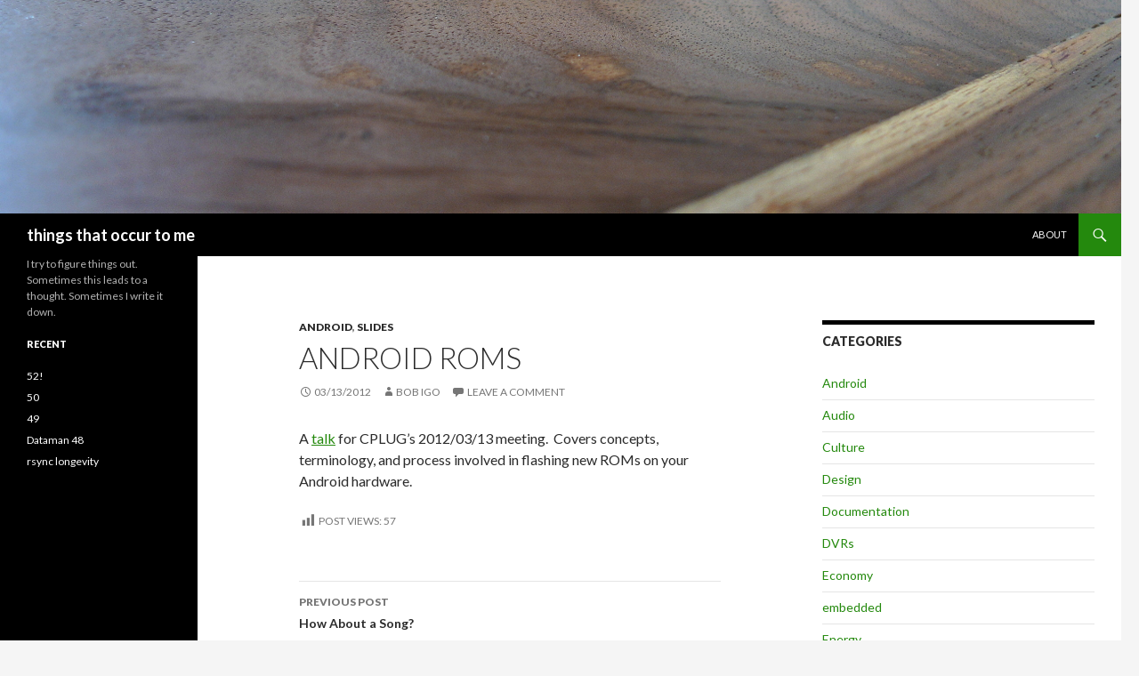

--- FILE ---
content_type: text/html; charset=UTF-8
request_url: https://bob.igo.name/?p=154
body_size: 6563
content:
<!DOCTYPE html>
<!--[if IE 7]>
<html class="ie ie7" lang="en-US">
<![endif]-->
<!--[if IE 8]>
<html class="ie ie8" lang="en-US">
<![endif]-->
<!--[if !(IE 7) & !(IE 8)]><!-->
<html lang="en-US">
<!--<![endif]-->
<head>
	<meta charset="UTF-8">
	<meta name="viewport" content="width=device-width">
	<title>Android ROMs | things that occur to me</title>
	<link rel="profile" href="http://gmpg.org/xfn/11">
	<link rel="pingback" href="https://bob.igo.name/xmlrpc.php">
	<!--[if lt IE 9]>
	<script src="https://bob.igo.name/wp-content/themes/twentyfourteen/js/html5.js"></script>
	<![endif]-->
	<link rel='dns-prefetch' href='//www.google.com' />
<link rel='dns-prefetch' href='//fonts.googleapis.com' />
<link rel='dns-prefetch' href='//s.w.org' />
<link href='https://fonts.gstatic.com' crossorigin rel='preconnect' />
<link rel="alternate" type="application/rss+xml" title="things that occur to me &raquo; Feed" href="https://bob.igo.name/?feed=rss2" />
<link rel="alternate" type="application/rss+xml" title="things that occur to me &raquo; Comments Feed" href="https://bob.igo.name/?feed=comments-rss2" />
<link rel="alternate" type="application/rss+xml" title="things that occur to me &raquo; Android ROMs Comments Feed" href="https://bob.igo.name/?feed=rss2&#038;p=154" />
		<script type="text/javascript">
			window._wpemojiSettings = {"baseUrl":"https:\/\/s.w.org\/images\/core\/emoji\/11.2.0\/72x72\/","ext":".png","svgUrl":"https:\/\/s.w.org\/images\/core\/emoji\/11.2.0\/svg\/","svgExt":".svg","source":{"concatemoji":"https:\/\/bob.igo.name\/wp-includes\/js\/wp-emoji-release.min.js?ver=5.1.4"}};
			!function(a,b,c){function d(a,b){var c=String.fromCharCode;l.clearRect(0,0,k.width,k.height),l.fillText(c.apply(this,a),0,0);var d=k.toDataURL();l.clearRect(0,0,k.width,k.height),l.fillText(c.apply(this,b),0,0);var e=k.toDataURL();return d===e}function e(a){var b;if(!l||!l.fillText)return!1;switch(l.textBaseline="top",l.font="600 32px Arial",a){case"flag":return!(b=d([55356,56826,55356,56819],[55356,56826,8203,55356,56819]))&&(b=d([55356,57332,56128,56423,56128,56418,56128,56421,56128,56430,56128,56423,56128,56447],[55356,57332,8203,56128,56423,8203,56128,56418,8203,56128,56421,8203,56128,56430,8203,56128,56423,8203,56128,56447]),!b);case"emoji":return b=d([55358,56760,9792,65039],[55358,56760,8203,9792,65039]),!b}return!1}function f(a){var c=b.createElement("script");c.src=a,c.defer=c.type="text/javascript",b.getElementsByTagName("head")[0].appendChild(c)}var g,h,i,j,k=b.createElement("canvas"),l=k.getContext&&k.getContext("2d");for(j=Array("flag","emoji"),c.supports={everything:!0,everythingExceptFlag:!0},i=0;i<j.length;i++)c.supports[j[i]]=e(j[i]),c.supports.everything=c.supports.everything&&c.supports[j[i]],"flag"!==j[i]&&(c.supports.everythingExceptFlag=c.supports.everythingExceptFlag&&c.supports[j[i]]);c.supports.everythingExceptFlag=c.supports.everythingExceptFlag&&!c.supports.flag,c.DOMReady=!1,c.readyCallback=function(){c.DOMReady=!0},c.supports.everything||(h=function(){c.readyCallback()},b.addEventListener?(b.addEventListener("DOMContentLoaded",h,!1),a.addEventListener("load",h,!1)):(a.attachEvent("onload",h),b.attachEvent("onreadystatechange",function(){"complete"===b.readyState&&c.readyCallback()})),g=c.source||{},g.concatemoji?f(g.concatemoji):g.wpemoji&&g.twemoji&&(f(g.twemoji),f(g.wpemoji)))}(window,document,window._wpemojiSettings);
		</script>
		<style type="text/css">
img.wp-smiley,
img.emoji {
	display: inline !important;
	border: none !important;
	box-shadow: none !important;
	height: 1em !important;
	width: 1em !important;
	margin: 0 .07em !important;
	vertical-align: -0.1em !important;
	background: none !important;
	padding: 0 !important;
}
</style>
	<link rel='stylesheet' id='wp-block-library-css'  href='https://bob.igo.name/wp-includes/css/dist/block-library/style.min.css?ver=5.1.4' type='text/css' media='all' />
<link rel='stylesheet' id='wp-block-library-theme-css'  href='https://bob.igo.name/wp-includes/css/dist/block-library/theme.min.css?ver=5.1.4' type='text/css' media='all' />
<link rel='stylesheet' id='dashicons-css'  href='https://bob.igo.name/wp-includes/css/dashicons.min.css?ver=5.1.4' type='text/css' media='all' />
<link rel='stylesheet' id='post-views-counter-frontend-css'  href='https://bob.igo.name/wp-content/plugins/post-views-counter/css/frontend.css?ver=1.3.1' type='text/css' media='all' />
<link rel='stylesheet' id='twentyfourteen-lato-css'  href='https://fonts.googleapis.com/css?family=Lato%3A300%2C400%2C700%2C900%2C300italic%2C400italic%2C700italic&#038;subset=latin%2Clatin-ext' type='text/css' media='all' />
<link rel='stylesheet' id='genericons-css'  href='https://bob.igo.name/wp-content/themes/twentyfourteen/genericons/genericons.css?ver=3.0.3' type='text/css' media='all' />
<link rel='stylesheet' id='twentyfourteen-style-css'  href='https://bob.igo.name/wp-content/themes/twentyfourteen/style.css?ver=5.1.4' type='text/css' media='all' />
<link rel='stylesheet' id='twentyfourteen-block-style-css'  href='https://bob.igo.name/wp-content/themes/twentyfourteen/css/blocks.css?ver=20181230' type='text/css' media='all' />
<!--[if lt IE 9]>
<link rel='stylesheet' id='twentyfourteen-ie-css'  href='https://bob.igo.name/wp-content/themes/twentyfourteen/css/ie.css?ver=20131205' type='text/css' media='all' />
<![endif]-->
<script type='text/javascript' src='https://bob.igo.name/wp-includes/js/jquery/jquery.js?ver=1.12.4'></script>
<script type='text/javascript' src='https://bob.igo.name/wp-includes/js/jquery/jquery-migrate.min.js?ver=1.4.1'></script>
<link rel='https://api.w.org/' href='https://bob.igo.name/index.php?rest_route=/' />
<link rel="EditURI" type="application/rsd+xml" title="RSD" href="https://bob.igo.name/xmlrpc.php?rsd" />
<link rel="wlwmanifest" type="application/wlwmanifest+xml" href="https://bob.igo.name/wp-includes/wlwmanifest.xml" /> 
<link rel='prev' title='How About a Song?' href='https://bob.igo.name/?p=150' />
<link rel='next' title='Photovoltaic Panel Talk' href='https://bob.igo.name/?p=158' />
<meta name="generator" content="WordPress 5.1.4" />
<link rel="canonical" href="https://bob.igo.name/?p=154" />
<link rel='shortlink' href='https://bob.igo.name/?p=154' />
<link rel="alternate" type="application/json+oembed" href="https://bob.igo.name/index.php?rest_route=%2Foembed%2F1.0%2Fembed&#038;url=https%3A%2F%2Fbob.igo.name%2F%3Fp%3D154" />
<link rel="alternate" type="text/xml+oembed" href="https://bob.igo.name/index.php?rest_route=%2Foembed%2F1.0%2Fembed&#038;url=https%3A%2F%2Fbob.igo.name%2F%3Fp%3D154&#038;format=xml" />

<!-- Bad Behavior 2.2.24 run time: 0.892 ms -->
</head>

<body class="post-template-default single single-post postid-154 single-format-standard wp-embed-responsive header-image singular">
<div id="page" class="hfeed site">
		<div id="site-header">
		<a href="https://bob.igo.name/" rel="home">
			<img src="https://bob.igo.name/wp-content/uploads/2014/05/cropped-walnut_desk.png" width="1260" height="240" alt="things that occur to me">
		</a>
	</div>
	
	<header id="masthead" class="site-header" role="banner">
		<div class="header-main">
			<h1 class="site-title"><a href="https://bob.igo.name/" rel="home">things that occur to me</a></h1>

			<div class="search-toggle">
				<a href="#search-container" class="screen-reader-text" aria-expanded="false" aria-controls="search-container">Search</a>
			</div>

			<nav id="primary-navigation" class="site-navigation primary-navigation" role="navigation">
				<button class="menu-toggle">Primary Menu</button>
				<a class="screen-reader-text skip-link" href="#content">Skip to content</a>
				<div id="primary-menu" class="nav-menu"><ul>
<li class="page_item page-item-2"><a href="https://bob.igo.name/?page_id=2">About</a></li>
</ul></div>
			</nav>
		</div>

		<div id="search-container" class="search-box-wrapper hide">
			<div class="search-box">
				<form role="search" method="get" class="search-form" action="https://bob.igo.name/">
				<label>
					<span class="screen-reader-text">Search for:</span>
					<input type="search" class="search-field" placeholder="Search &hellip;" value="" name="s" />
				</label>
				<input type="submit" class="search-submit" value="Search" />
			</form>			</div>
		</div>
	</header><!-- #masthead -->

	<div id="main" class="site-main">

	<div id="primary" class="content-area">
		<div id="content" class="site-content" role="main">
			
<article id="post-154" class="post-154 post type-post status-publish format-standard hentry category-android category-slides">
	
	<header class="entry-header">
				<div class="entry-meta">
			<span class="cat-links"><a href="https://bob.igo.name/?cat=30" rel="category">Android</a>, <a href="https://bob.igo.name/?cat=21" rel="category">slides</a></span>
		</div>
			<h1 class="entry-title">Android ROMs</h1>
		<div class="entry-meta">
			<span class="entry-date"><a href="https://bob.igo.name/?p=154" rel="bookmark"><time class="entry-date" datetime="2012-03-13T14:50:07-05:00">03/13/2012</time></a></span> <span class="byline"><span class="author vcard"><a class="url fn n" href="https://bob.igo.name/?author=1" rel="author">Bob Igo</a></span></span>			<span class="comments-link"><a href="https://bob.igo.name/?p=154#respond">Leave a comment</a></span>
						</div><!-- .entry-meta -->
	</header><!-- .entry-header -->

		<div class="entry-content">
		<p>A <a title="Bob Igo's Android ROMs talk" href="http://bob.igo.name/wp-content/uploads/2012/03/Bob_Igo_Android_ROMs_Talk.pdf">talk</a> for CPLUG&#8217;s 2012/03/13 meeting.  Covers concepts, terminology, and process involved in flashing new ROMs on your Android hardware.</p>
<div class="post-views post-154 entry-meta">
			<span class="post-views-icon dashicons dashicons-chart-bar"></span>
			<span class="post-views-label">Post Views: </span>
			<span class="post-views-count">57</span>
			</div>	</div><!-- .entry-content -->
	
	</article><!-- #post-154 -->
		<nav class="navigation post-navigation" role="navigation">
		<h1 class="screen-reader-text">Post navigation</h1>
		<div class="nav-links">
			<a href="https://bob.igo.name/?p=150" rel="prev"><span class="meta-nav">Previous Post</span>How About a Song?</a><a href="https://bob.igo.name/?p=158" rel="next"><span class="meta-nav">Next Post</span>Photovoltaic Panel Talk</a>			</div><!-- .nav-links -->
		</nav><!-- .navigation -->
		
<div id="comments" class="comments-area">

	
		<div id="respond" class="comment-respond">
		<h3 id="reply-title" class="comment-reply-title">Leave a Reply <small><a rel="nofollow" id="cancel-comment-reply-link" href="/?p=154#respond" style="display:none;">Cancel reply</a></small></h3>			<form action="https://bob.igo.name/wp-comments-post.php" method="post" id="commentform" class="comment-form" novalidate>
				<p class="comment-notes"><span id="email-notes">Your email address will not be published.</span></p><p class="comment-form-comment"><label for="comment">Comment</label> <textarea id="comment" name="comment" cols="45" rows="8" maxlength="65525" required="required"></textarea></p><p class="comment-form-author"><label for="author">Name</label> <input id="author" name="author" type="text" value="" size="30" maxlength="245" /></p>
<p class="comment-form-email"><label for="email">Email</label> <input id="email" name="email" type="email" value="" size="30" maxlength="100" aria-describedby="email-notes" /></p>
<p class="comment-form-url"><label for="url">Website</label> <input id="url" name="url" type="url" value="" size="30" maxlength="200" /></p>
<p class="form-submit"><input name="submit" type="submit" id="submit" class="submit" value="Post Comment" /> <input type='hidden' name='comment_post_ID' value='154' id='comment_post_ID' />
<input type='hidden' name='comment_parent' id='comment_parent' value='0' />
</p><p style="display: none;"><input type="hidden" id="akismet_comment_nonce" name="akismet_comment_nonce" value="47bcbcf3eb" /></p><p style="display: none;"><input type="hidden" id="ak_js" name="ak_js" value="233"/></p>			</form>
			</div><!-- #respond -->
	
</div><!-- #comments -->
		</div><!-- #content -->
	</div><!-- #primary -->

<div id="content-sidebar" class="content-sidebar widget-area" role="complementary">
	<aside id="categories-4" class="widget widget_categories"><h1 class="widget-title">CATEGORIES</h1>		<ul>
				<li class="cat-item cat-item-30"><a href="https://bob.igo.name/?cat=30" >Android</a>
</li>
	<li class="cat-item cat-item-27"><a href="https://bob.igo.name/?cat=27" >Audio</a>
</li>
	<li class="cat-item cat-item-6"><a href="https://bob.igo.name/?cat=6" title="What people in groups have in common.">Culture</a>
</li>
	<li class="cat-item cat-item-10"><a href="https://bob.igo.name/?cat=10" title="The way we choose to make Technology work for users.">Design</a>
</li>
	<li class="cat-item cat-item-11"><a href="https://bob.igo.name/?cat=11" title="Written apologies.">Documentation</a>
</li>
	<li class="cat-item cat-item-25"><a href="https://bob.igo.name/?cat=25" title="Perfect digital copies of horrible television shows.">DVRs</a>
</li>
	<li class="cat-item cat-item-18"><a href="https://bob.igo.name/?cat=18" title="The exchange of things for other things.">Economy</a>
</li>
	<li class="cat-item cat-item-32"><a href="https://bob.igo.name/?cat=32" >embedded</a>
</li>
	<li class="cat-item cat-item-28"><a href="https://bob.igo.name/?cat=28" >Energy</a>
</li>
	<li class="cat-item cat-item-24"><a href="https://bob.igo.name/?cat=24" >Games</a>
</li>
	<li class="cat-item cat-item-31"><a href="https://bob.igo.name/?cat=31" >Home Automation</a>
</li>
	<li class="cat-item cat-item-20"><a href="https://bob.igo.name/?cat=20" title="Learning why farmers are smarter than us.">Horticulture</a>
</li>
	<li class="cat-item cat-item-12"><a href="https://bob.igo.name/?cat=12" title="Inducer of upside-down frowning.">Humor</a>
</li>
	<li class="cat-item cat-item-26"><a href="https://bob.igo.name/?cat=26" >Language</a>
</li>
	<li class="cat-item cat-item-15"><a href="https://bob.igo.name/?cat=15" title="The most versatile penguin in the world.">Linux</a>
</li>
	<li class="cat-item cat-item-9"><a href="https://bob.igo.name/?cat=9" title="Repairing broken humans.">Medicine</a>
</li>
	<li class="cat-item cat-item-8"><a href="https://bob.igo.name/?cat=8" title="A compass to guide your actions.">Philosophy</a>
</li>
	<li class="cat-item cat-item-14"><a href="https://bob.igo.name/?cat=14" title="Things we let them do to us.">Politics</a>
</li>
	<li class="cat-item cat-item-19"><a href="https://bob.igo.name/?cat=19" title="How we tell computers what to do.">Programming</a>
</li>
	<li class="cat-item cat-item-23"><a href="https://bob.igo.name/?cat=23" title="How we know if technology is good or bad.">Quality Assurance</a>
</li>
	<li class="cat-item cat-item-17"><a href="https://bob.igo.name/?cat=17" title="A supernatural compass to guide your actions.">Religion</a>
</li>
	<li class="cat-item cat-item-7"><a href="https://bob.igo.name/?cat=7" title="How to reverse-engineer the universe.">Science</a>
</li>
	<li class="cat-item cat-item-21"><a href="https://bob.igo.name/?cat=21" title="Presentations.">slides</a>
</li>
	<li class="cat-item cat-item-29"><a href="https://bob.igo.name/?cat=29" >Software</a>
</li>
	<li class="cat-item cat-item-13"><a href="https://bob.igo.name/?cat=13" title="Logic FTW.">Strategy</a>
</li>
	<li class="cat-item cat-item-5"><a href="https://bob.igo.name/?cat=5" title="Things humans make that weren&#039;t there before.">Technology</a>
</li>
	<li class="cat-item cat-item-1"><a href="https://bob.igo.name/?cat=1" title="Outliers and redheaded step-children.">Uncategorized</a>
</li>
		</ul>
			</aside></div><!-- #content-sidebar -->
<div id="secondary">
		<h2 class="site-description">I try to figure things out. Sometimes this leads to a thought. Sometimes I write it down.</h2>
	
	
		<div id="primary-sidebar" class="primary-sidebar widget-area" role="complementary">
				<aside id="recent-posts-4" class="widget widget_recent_entries">		<h1 class="widget-title">RECENT</h1>		<ul>
											<li>
					<a href="https://bob.igo.name/?p=344">52!</a>
									</li>
											<li>
					<a href="https://bob.igo.name/?p=340">50</a>
									</li>
											<li>
					<a href="https://bob.igo.name/?p=336">49</a>
									</li>
											<li>
					<a href="https://bob.igo.name/?p=334">Dataman 48</a>
									</li>
											<li>
					<a href="https://bob.igo.name/?p=319">rsync longevity</a>
									</li>
					</ul>
		</aside>	</div><!-- #primary-sidebar -->
	</div><!-- #secondary -->

		</div><!-- #main -->

		<footer id="colophon" class="site-footer" role="contentinfo">

			
			<div class="site-info">
												<a href="https://wordpress.org/" class="imprint">
					Proudly powered by WordPress				</a>
			</div><!-- .site-info -->
		</footer><!-- #colophon -->
	</div><!-- #page -->

	<p><a href="https://bad-behavior.ioerror.us/">Bad Behavior</a> has blocked <strong>655</strong> access attempts in the last 7 days.</p><script type='text/javascript'>
/* <![CDATA[ */
var pvcArgsFrontend = {"mode":"js","requestURL":"https:\/\/bob.igo.name\/wp-admin\/admin-ajax.php","postID":"154","nonce":"10645c5191"};
/* ]]> */
</script>
<script type='text/javascript' src='https://bob.igo.name/wp-content/plugins/post-views-counter/js/frontend.js?ver=1.3.1'></script>
<script type='text/javascript'>
var renderInvisibleReCaptcha = function() {

    for (var i = 0; i < document.forms.length; ++i) {
        var form = document.forms[i];
        var holder = form.querySelector('.inv-recaptcha-holder');

        if (null === holder) continue;
		holder.innerHTML = '';

         (function(frm){
			var cf7SubmitElm = frm.querySelector('.wpcf7-submit');
            var holderId = grecaptcha.render(holder,{
                'sitekey': '', 'size': 'invisible', 'badge' : 'bottomright',
                'callback' : function (recaptchaToken) {
					if((null !== cf7SubmitElm) && (typeof jQuery != 'undefined')){jQuery(frm).submit();grecaptcha.reset(holderId);return;}
					 HTMLFormElement.prototype.submit.call(frm);
                },
                'expired-callback' : function(){grecaptcha.reset(holderId);}
            });

			if(null !== cf7SubmitElm && (typeof jQuery != 'undefined') ){
				jQuery(cf7SubmitElm).off('click').on('click', function(clickEvt){
					clickEvt.preventDefault();
					grecaptcha.execute(holderId);
				});
			}
			else
			{
				frm.onsubmit = function (evt){evt.preventDefault();grecaptcha.execute(holderId);};
			}


        })(form);
    }
};
</script>
<script type='text/javascript' async defer src='https://www.google.com/recaptcha/api.js?onload=renderInvisibleReCaptcha&#038;render=explicit'></script>
<script type='text/javascript' src='https://bob.igo.name/wp-includes/js/comment-reply.min.js?ver=5.1.4'></script>
<script type='text/javascript' src='https://bob.igo.name/wp-content/themes/twentyfourteen/js/functions.js?ver=20150315'></script>
<script type='text/javascript' src='https://bob.igo.name/wp-includes/js/wp-embed.min.js?ver=5.1.4'></script>
<script async="async" type='text/javascript' src='https://bob.igo.name/wp-content/plugins/akismet/_inc/form.js?ver=4.1.3'></script>
</body>
</html>
